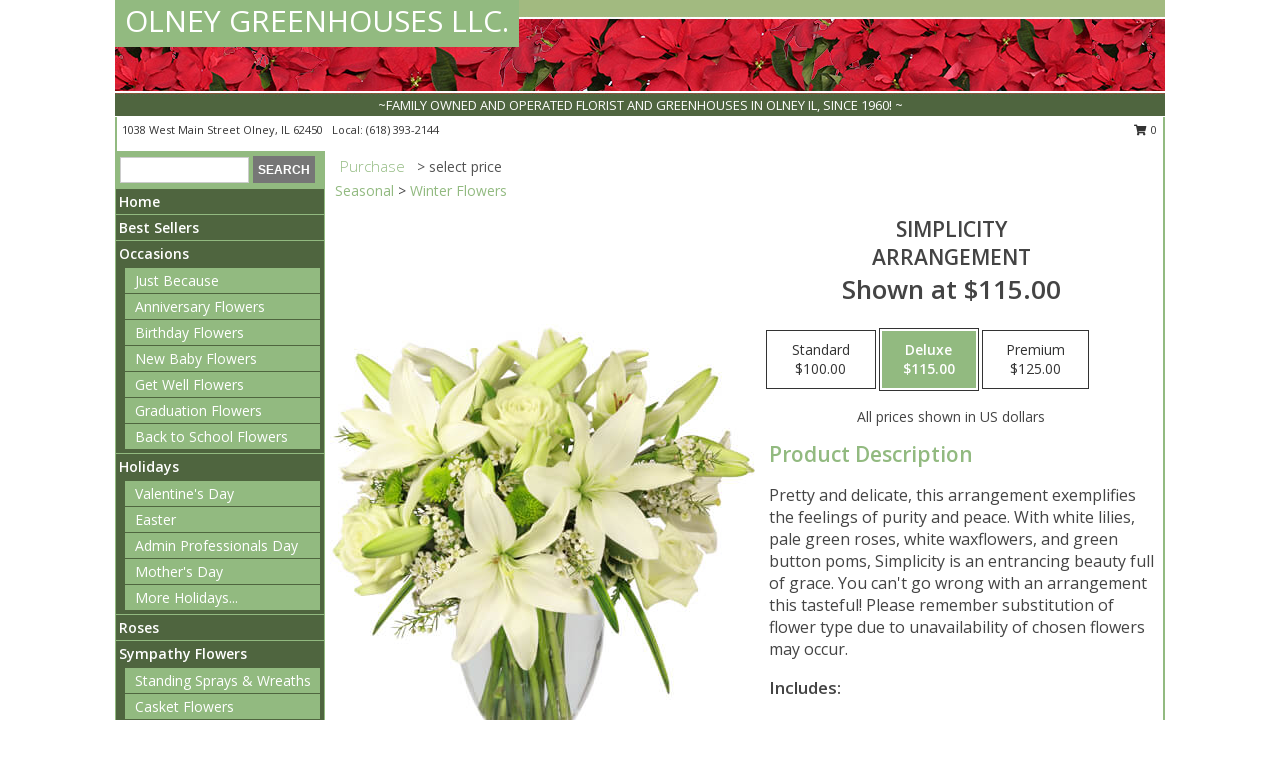

--- FILE ---
content_type: text/html; charset=UTF-8
request_url: https://www.olneygreenhouses.com/product/sy0172011/simplicity
body_size: 12596
content:
		<!DOCTYPE html>
		<html xmlns="http://www.w3.org/1999/xhtml" xml:lang="en" lang="en" xmlns:fb="http://www.facebook.com/2008/fbml">
		<head>
			<title>Simplicity Arrangement in Olney, IL - OLNEY GREENHOUSES LLC.</title>
            <meta http-equiv="Content-Type" content="text/html; charset=UTF-8" />
            <meta name="description" content = "Pretty and delicate, this arrangement exemplifies the feelings of purity and peace. With white lilies, pale green roses, white waxflowers, and green button poms, Simplicity is an entrancing beauty full of grace. You can&#039;t go wrong with an arrangement this tasteful! 

Please remember substitution of flower type due to unavailability of chosen flowers may occur. Order Simplicity Arrangement from OLNEY GREENHOUSES LLC. - Olney, IL Florist &amp; Flower Shop." />
            <meta name="keywords" content = "OLNEY GREENHOUSES LLC., Simplicity Arrangement, Olney, IL, Illinois" />

            <meta property="og:title" content="OLNEY GREENHOUSES LLC." />
            <meta property="og:description" content="Pretty and delicate, this arrangement exemplifies the feelings of purity and peace. With white lilies, pale green roses, white waxflowers, and green button poms, Simplicity is an entrancing beauty full of grace. You can&#039;t go wrong with an arrangement this tasteful! 

Please remember substitution of flower type due to unavailability of chosen flowers may occur. Order Simplicity Arrangement from OLNEY GREENHOUSES LLC. - Olney, IL Florist &amp; Flower Shop." />
            <meta property="og:type" content="company" />
            <meta property="og:url" content="https://www.olneygreenhouses.com/product/sy0172011/simplicity" />
            <meta property="og:site_name" content="OLNEY GREENHOUSES LLC." >
            <meta property="og:image" content="https://cdn.myfsn.com/flowerdatabase/s/simplicity-arrangement-SY0172011.425.jpg">
            <meta property="og:image:secure_url" content="https://cdn.myfsn.com/flowerdatabase/s/simplicity-arrangement-SY0172011.425.jpg" >
            <meta property="fb:admins" content="1379470747" />
            <meta name="viewport" content="width=device-width, initial-scale=1">
            <link rel="apple-touch-icon" href="https://cdn.myfsn.com/myfsn/images/touch-icons/apple-touch-icon.png" />
            <link rel="apple-touch-icon" sizes="120x120" href="https://cdn.myfsn.com/myfsn/images/touch-icons/apple-touch-icon-120x120.png" />
            <link rel="apple-touch-icon" sizes="152x152" href="https://cdn.myfsn.com/myfsn/images/touch-icons/apple-touch-icon-152x152.png" />
            <link rel="apple-touch-icon" sizes="167x167" href="https://cdn.myfsn.com/myfsn/images/touch-icons/apple-touch-icon-167x167.png" />
            <link rel="apple-touch-icon" sizes="180x180" href="https://cdn.myfsn.com/myfsn/images/touch-icons/apple-touch-icon-180x180.png" />
            <link rel="icon" sizes="192x192" href="https://cdn.myfsn.com/myfsn/images/touch-icons/touch-icon-192x192.png">
			<link href="https://fonts.googleapis.com/css?family=Open+Sans:300,400,600&display=swap" rel="stylesheet" media="print" onload="this.media='all'; this.onload=null;" type="text/css">
			<link href="https://cdn.myfsn.com/js/jquery/slicknav/slicknav.min.css" rel="stylesheet" media="print" onload="this.media='all'; this.onload=null;" type="text/css">
			<link href="https://cdn.myfsn.com/js/jquery/jquery-ui-1.13.1-myfsn/jquery-ui.min.css" rel="stylesheet" media="print" onload="this.media='all'; this.onload=null;" type="text/css">
			<link href="https://cdn.myfsn.com/css/myfsn/base.css?v=191" rel="stylesheet" type="text/css">
			            <link rel="stylesheet" href="https://cdnjs.cloudflare.com/ajax/libs/font-awesome/5.15.4/css/all.min.css" media="print" onload="this.media='all'; this.onload=null;" type="text/css" integrity="sha384-DyZ88mC6Up2uqS4h/KRgHuoeGwBcD4Ng9SiP4dIRy0EXTlnuz47vAwmeGwVChigm" crossorigin="anonymous">
            <link href="https://cdn.myfsn.com/css/myfsn/templates/standard/standard.css.php?v=191&color=chr-red" rel="stylesheet" type="text/css" />            <link href="https://cdn.myfsn.com/css/myfsn/stylesMobile.css.php?v=191&solidColor1=535353&solidColor2=535353&pattern=florish-bg.png&multiColor=0&color=chr-red&template=standardTemplate" rel="stylesheet" type="text/css" media="(max-width: 974px)">

            <link rel="stylesheet" href="https://cdn.myfsn.com/js/myfsn/front-end-dist/assets/layout-classic-Cq4XolPY.css" />
<link rel="modulepreload" href="https://cdn.myfsn.com/js/myfsn/front-end-dist/assets/layout-classic-V2NgZUhd.js" />
<script type="module" src="https://cdn.myfsn.com/js/myfsn/front-end-dist/assets/layout-classic-V2NgZUhd.js"></script>

            			<link rel="canonical" href="" />
			<script type="text/javascript" src="https://cdn.myfsn.com/js/jquery/jquery-3.6.0.min.js"></script>
                            <script type="text/javascript" src="https://cdn.myfsn.com/js/jquery/jquery-migrate-3.3.2.min.js"></script>
            
            <script defer type="text/javascript" src="https://cdn.myfsn.com/js/jquery/jquery-ui-1.13.1-myfsn/jquery-ui.min.js"></script>
            <script> jQuery.noConflict(); $j = jQuery; </script>
            <script>
                var _gaq = _gaq || [];
            </script>

			<script type="text/javascript" src="https://cdn.myfsn.com/js/jquery/slicknav/jquery.slicknav.min.js"></script>
			<script defer type="text/javascript" src="https://cdn.myfsn.com/js/myfsnProductInfo.js?v=191"></script>

        <!-- Upgraded to XHR based Google Analytics Code -->
                <script async src="https://www.googletagmanager.com/gtag/js?id=G-WR90Z8RJN8"></script>
        <script>
            window.dataLayer = window.dataLayer || [];
            function gtag(){dataLayer.push(arguments);}
            gtag('js', new Date());

                            gtag('config', 'G-WR90Z8RJN8');
                                gtag('config', 'G-EMLZ5PGJB1');
                        </script>
                    <script>
				function toggleHolidays(){
					$j(".hiddenHoliday").toggle();
				}
				
				function ping_url(a) {
					try { $j.ajax({ url: a, type: 'POST' }); }
					catch(ex) { }
					return true;
				}
				
				$j(function(){
					$j(".cartCount").append($j(".shoppingCartLink>a").text());
				});

			</script>
            <script type="text/javascript">
    (function(c,l,a,r,i,t,y){
        c[a]=c[a]||function(){(c[a].q=c[a].q||[]).push(arguments)};
        t=l.createElement(r);t.async=1;t.src="https://www.clarity.ms/tag/"+i;
        y=l.getElementsByTagName(r)[0];y.parentNode.insertBefore(t,y);
    })(window, document, "clarity", "script", "mmuatxlg45");
</script>            <script type="application/ld+json">{"@context":"https:\/\/schema.org","@type":"LocalBusiness","@id":"https:\/\/www.olneygreenhouses.com","name":"OLNEY GREENHOUSES LLC.","telephone":"6183932144","email":"olneygreenhouse@yahoo.com","url":"https:\/\/www.olneygreenhouses.com","priceRange":"35 - 700","address":{"@type":"PostalAddress","streetAddress":"1038 West Main Street","addressLocality":"Olney","addressRegion":"IL","postalCode":"62450","addressCountry":"USA"},"geo":{"@type":"GeoCoordinates","latitude":"38.73021","longitude":"-88.09964"},"image":"https:\/\/cdn.atwilltech.com\/myfsn\/images\/touch-icons\/touch-icon-192x192.png","openingHoursSpecification":[{"@type":"OpeningHoursSpecification","dayOfWeek":"Monday","opens":"09:00:00","closes":"17:00:00"},{"@type":"OpeningHoursSpecification","dayOfWeek":"Tuesday","opens":"09:00:00","closes":"17:00:00"},{"@type":"OpeningHoursSpecification","dayOfWeek":"Wednesday","opens":"09:00:00","closes":"17:00:00"},{"@type":"OpeningHoursSpecification","dayOfWeek":"Thursday","opens":"09:00:00","closes":"17:00:00"},{"@type":"OpeningHoursSpecification","dayOfWeek":"Friday","opens":"09:00:00","closes":"17:00:00"},{"@type":"OpeningHoursSpecification","dayOfWeek":"Saturday","opens":"09:00:00","closes":"13:00:00"},{"@type":"OpeningHoursSpecification","dayOfWeek":"Sunday","opens":"00:00","closes":"00:00"}],"specialOpeningHoursSpecification":[],"sameAs":["https:\/\/goo.gl\/maps\/HESJkSVrAux"],"areaServed":{"@type":"Place","name":["Calhoun","Claremont","Clay City","Dundas","Newton","Noble","Olney","Parkersburg","Sumner","West Liberty","West Salem"]}}</script>            <script type="application/ld+json">{"@context":"https:\/\/schema.org","@type":"Service","serviceType":"Florist","provider":{"@type":"LocalBusiness","@id":"https:\/\/www.olneygreenhouses.com"}}</script>            <script type="application/ld+json">{"@context":"https:\/\/schema.org","@type":"BreadcrumbList","name":"Site Map","itemListElement":[{"@type":"ListItem","position":1,"item":{"name":"Home","@id":"https:\/\/www.olneygreenhouses.com\/"}},{"@type":"ListItem","position":2,"item":{"name":"Best Sellers","@id":"https:\/\/www.olneygreenhouses.com\/best-sellers.php"}},{"@type":"ListItem","position":3,"item":{"name":"Occasions","@id":"https:\/\/www.olneygreenhouses.com\/all_occasions.php"}},{"@type":"ListItem","position":4,"item":{"name":"Just Because","@id":"https:\/\/www.olneygreenhouses.com\/any_occasion.php"}},{"@type":"ListItem","position":5,"item":{"name":"Anniversary Flowers","@id":"https:\/\/www.olneygreenhouses.com\/anniversary.php"}},{"@type":"ListItem","position":6,"item":{"name":"Birthday Flowers","@id":"https:\/\/www.olneygreenhouses.com\/birthday.php"}},{"@type":"ListItem","position":7,"item":{"name":"New Baby Flowers","@id":"https:\/\/www.olneygreenhouses.com\/new_baby.php"}},{"@type":"ListItem","position":8,"item":{"name":"Get Well Flowers","@id":"https:\/\/www.olneygreenhouses.com\/get_well.php"}},{"@type":"ListItem","position":9,"item":{"name":"Graduation Flowers","@id":"https:\/\/www.olneygreenhouses.com\/graduation-flowers"}},{"@type":"ListItem","position":10,"item":{"name":"Back to School Flowers","@id":"https:\/\/www.olneygreenhouses.com\/back-to-school-flowers"}},{"@type":"ListItem","position":11,"item":{"name":"Holidays","@id":"https:\/\/www.olneygreenhouses.com\/holidays.php"}},{"@type":"ListItem","position":12,"item":{"name":"Valentine's Day","@id":"https:\/\/www.olneygreenhouses.com\/valentines-day-flowers.php"}},{"@type":"ListItem","position":13,"item":{"name":"Easter","@id":"https:\/\/www.olneygreenhouses.com\/easter-flowers.php"}},{"@type":"ListItem","position":14,"item":{"name":"Admin Professionals Day","@id":"https:\/\/www.olneygreenhouses.com\/admin-professionals-day-flowers.php"}},{"@type":"ListItem","position":15,"item":{"name":"Mother's Day","@id":"https:\/\/www.olneygreenhouses.com\/mothers-day-flowers.php"}},{"@type":"ListItem","position":16,"item":{"name":"Father's Day","@id":"https:\/\/www.olneygreenhouses.com\/fathers-day-flowers.php"}},{"@type":"ListItem","position":17,"item":{"name":"Grandparents Day","@id":"https:\/\/www.olneygreenhouses.com\/grandparents-day-flowers.php"}},{"@type":"ListItem","position":18,"item":{"name":"National Boss Day","@id":"https:\/\/www.olneygreenhouses.com\/national-boss-day"}},{"@type":"ListItem","position":19,"item":{"name":"Sweetest Day","@id":"https:\/\/www.olneygreenhouses.com\/holidays.php\/sweetest-day"}},{"@type":"ListItem","position":20,"item":{"name":"Halloween","@id":"https:\/\/www.olneygreenhouses.com\/halloween-flowers.php"}},{"@type":"ListItem","position":21,"item":{"name":"Thanksgiving (USA)","@id":"https:\/\/www.olneygreenhouses.com\/thanksgiving-flowers-usa.php"}},{"@type":"ListItem","position":22,"item":{"name":"Christmas","@id":"https:\/\/www.olneygreenhouses.com\/christmas-flowers.php"}},{"@type":"ListItem","position":23,"item":{"name":"Roses","@id":"https:\/\/www.olneygreenhouses.com\/roses.php"}},{"@type":"ListItem","position":24,"item":{"name":"Sympathy Flowers","@id":"https:\/\/www.olneygreenhouses.com\/sympathy-flowers"}},{"@type":"ListItem","position":25,"item":{"name":"Standing Sprays & Wreaths","@id":"https:\/\/www.olneygreenhouses.com\/sympathy-flowers\/standing-sprays"}},{"@type":"ListItem","position":26,"item":{"name":"Casket Flowers","@id":"https:\/\/www.olneygreenhouses.com\/sympathy-flowers\/casket-flowers"}},{"@type":"ListItem","position":27,"item":{"name":"Sympathy Arrangements","@id":"https:\/\/www.olneygreenhouses.com\/sympathy-flowers\/sympathy-arrangements"}},{"@type":"ListItem","position":28,"item":{"name":"Cremation and Memorial","@id":"https:\/\/www.olneygreenhouses.com\/sympathy-flowers\/cremation-and-memorial"}},{"@type":"ListItem","position":29,"item":{"name":"Plants","@id":"https:\/\/www.olneygreenhouses.com\/plants.php"}},{"@type":"ListItem","position":30,"item":{"name":"Gift Baskets","@id":"https:\/\/www.olneygreenhouses.com\/gift-baskets"}},{"@type":"ListItem","position":31,"item":{"name":"Patriotic Flowers","@id":"https:\/\/www.olneygreenhouses.com\/patriotic-flowers"}},{"@type":"ListItem","position":32,"item":{"name":"En Espa\u00f1ol","@id":"https:\/\/www.olneygreenhouses.com\/en-espanol.php"}},{"@type":"ListItem","position":33,"item":{"name":"About Us","@id":"https:\/\/www.olneygreenhouses.com\/about_us.php"}},{"@type":"ListItem","position":34,"item":{"name":"Reviews","@id":"https:\/\/www.olneygreenhouses.com\/reviews.php"}},{"@type":"ListItem","position":35,"item":{"name":"Custom Orders","@id":"https:\/\/www.olneygreenhouses.com\/custom_orders.php"}},{"@type":"ListItem","position":36,"item":{"name":"Contact Us","@id":"https:\/\/www.olneygreenhouses.com\/contact_us.php"}},{"@type":"ListItem","position":37,"item":{"name":"Flower Delivery","@id":"https:\/\/www.olneygreenhouses.com\/flower-delivery.php"}},{"@type":"ListItem","position":38,"item":{"name":"Funeral Home Flower Delivery","@id":"https:\/\/www.olneygreenhouses.com\/funeral-home-delivery.php"}},{"@type":"ListItem","position":39,"item":{"name":"Hospital Flower Delivery","@id":"https:\/\/www.olneygreenhouses.com\/hospital-delivery.php"}},{"@type":"ListItem","position":40,"item":{"name":"Site Map","@id":"https:\/\/www.olneygreenhouses.com\/site_map.php"}},{"@type":"ListItem","position":41,"item":{"name":"Pricing & Substitution Policy","@id":"https:\/\/www.olneygreenhouses.com\/pricing-substitution-policy"}}]}</script>		</head>
		<body>
        		<div id="wrapper" class="js-nav-popover-boundary">
        <button onclick="window.location.href='#content'" class="skip-link">Skip to Main Content</button>
		<div style="font-size:22px;padding-top:1rem;display:none;" class='topMobileLink topMobileLeft'>
			<a style="text-decoration:none;display:block; height:45px;" onclick="return ping_url('/request/trackPhoneClick.php?clientId=304413&number=6183932144');" href="tel:+1-618-393-2144">
				<span style="vertical-align: middle;" class="fas fa-mobile fa-2x"></span>
					<span>(618) 393-2144</span>
			</a>
		</div>
		<div style="font-size:22px;padding-top:1rem;display:none;" class='topMobileLink topMobileRight'>
			<a href="#" onclick="$j('.shoppingCartLink').submit()" role="button" class='hoverLink' aria-label="View Items in Cart" style='font-weight: normal;
				text-decoration: none; font-size:22px;display:block; height:45px;'>
				<span style='padding-right:15px;' class='fa fa-shopping-cart fa-lg' aria-hidden='true'></span>
                <span class='cartCount' style='text-transform: none;'></span>
            </a>
		</div>
        <header><div class='socHeaderMsg'></div>		<div id="header">
			<div id="flowershopInfo">
				<div id="infoText">
					<h1 id="title"><a tabindex="1" href="https://www.olneygreenhouses.com">OLNEY GREENHOUSES LLC.</a></h1>
				</div>
			</div>
			<div id="tagline">~FAMILY OWNED AND OPERATED FLORIST AND GREENHOUSES IN OLNEY IL, SINCE 1960! ~</div>
		</div>	<div style="clear:both"></div>
		<div id="address">
		            <div style="float: right">
                <form class="shoppingCartLink" action="https://www.olneygreenhouses.com/Shopping_Cart.php" method="post" style="display:inline-block;">
                <input type="hidden" name="cartId" value="">
                <input type="hidden" name="sessionId" value="">
                <input type="hidden" name="shop_id" value="6183932144">
                <input type="hidden" name="order_src" value="">
                <input type="hidden" name="url_promo" value="">
                    <a href="#" class="shoppingCartText" onclick="$j('.shoppingCartLink').submit()" role="button" aria-label="View Items in Cart">
                    <span class="fa fa-shopping-cart fa-fw" aria-hidden="true"></span>
                    0                    </a>
                </form>
            </div>
                    <div style="float:left;">
            <span><span>1038 West Main Street   </span><span>Olney</span>, <span class="region">IL</span> <span class="postal-code">62450</span></span>            <span>&nbsp Local: </span>        <a  class="phoneNumberLink" href='tel: +1-618-393-2144' aria-label="Call local number: +1-618-393-2144"
            onclick="return ping_url('/request/trackPhoneClick.php?clientId=304413&number=6183932144');" >
            (618) 393-2144        </a>
                    </div>
				<div style="clear:both"></div>
		</div>
		<div style="clear:both"></div>
		</header>			<div class="contentNavWrapper">
			<div id="navigation">
								<div class="navSearch">
										<form action="https://www.olneygreenhouses.com/search_site.php" method="get" role="search" aria-label="Product">
						<input type="text" class="myFSNSearch" aria-label="Product Search" title='Product Search' name="myFSNSearch" value="" >
						<input type="submit" value="SEARCH">
					</form>
									</div>
								<div style="clear:both"></div>
                <nav aria-label="Site">
                    <ul id="mainMenu">
                    <li class="hideForFull">
                        <a class='mobileDialogLink' onclick="return ping_url('/request/trackPhoneClick.php?clientId=304413&number=6183932144');" href="tel:+1-618-393-2144">
                            <span style="vertical-align: middle;" class="fas fa-mobile fa-2x"></span>
                            <span>(618) 393-2144</span>
                        </a>
                    </li>
                    <li class="hideForFull">
                        <div class="mobileNavSearch">
                                                        <form id="mobileSearchForm" action="https://www.olneygreenhouses.com/search_site.php" method="get" role="search" aria-label="Product">
                                <input type="text" title='Product Search' aria-label="Product Search" class="myFSNSearch" name="myFSNSearch">
                                <img style="width:32px;display:inline-block;vertical-align:middle;cursor:pointer" src="https://cdn.myfsn.com/myfsn/images/mag-glass.png" alt="search" onclick="$j('#mobileSearchForm').submit()">
                            </form>
                                                    </div>
                    </li>

                    <li><a href="https://www.olneygreenhouses.com/" title="Home" style="text-decoration: none;">Home</a></li><li><a href="https://www.olneygreenhouses.com/best-sellers.php" title="Best Sellers" style="text-decoration: none;">Best Sellers</a></li><li><a href="https://www.olneygreenhouses.com/all_occasions.php" title="Occasions" style="text-decoration: none;">Occasions</a><ul><li><a href="https://www.olneygreenhouses.com/any_occasion.php" title="Just Because">Just Because</a></li>
<li><a href="https://www.olneygreenhouses.com/anniversary.php" title="Anniversary Flowers">Anniversary Flowers</a></li>
<li><a href="https://www.olneygreenhouses.com/birthday.php" title="Birthday Flowers">Birthday Flowers</a></li>
<li><a href="https://www.olneygreenhouses.com/new_baby.php" title="New Baby Flowers">New Baby Flowers</a></li>
<li><a href="https://www.olneygreenhouses.com/get_well.php" title="Get Well Flowers">Get Well Flowers</a></li>
<li><a href="https://www.olneygreenhouses.com/graduation-flowers" title="Graduation Flowers">Graduation Flowers</a></li>
<li><a href="https://www.olneygreenhouses.com/back-to-school-flowers" title="Back to School Flowers">Back to School Flowers</a></li>
</ul></li><li><a href="https://www.olneygreenhouses.com/holidays.php" title="Holidays" style="text-decoration: none;">Holidays</a><ul><li><a href="https://www.olneygreenhouses.com/valentines-day-flowers.php" title="Valentine's Day">Valentine's Day</a></li>
<li><a href="https://www.olneygreenhouses.com/easter-flowers.php" title="Easter">Easter</a></li>
<li><a href="https://www.olneygreenhouses.com/admin-professionals-day-flowers.php" title="Admin Professionals Day">Admin Professionals Day</a></li>
<li><a href="https://www.olneygreenhouses.com/mothers-day-flowers.php" title="Mother's Day">Mother's Day</a></li>
<li><a role='button' name='holidays' href='javascript:' onclick='toggleHolidays()' title="Holidays">More Holidays...</a></li>
<li class="hiddenHoliday"><a href="https://www.olneygreenhouses.com/fathers-day-flowers.php"  title="Father's Day">Father's Day</a></li>
<li class="hiddenHoliday"><a href="https://www.olneygreenhouses.com/grandparents-day-flowers.php"  title="Grandparents Day">Grandparents Day</a></li>
<li class="hiddenHoliday"><a href="https://www.olneygreenhouses.com/national-boss-day"  title="National Boss Day">National Boss Day</a></li>
<li class="hiddenHoliday"><a href="https://www.olneygreenhouses.com/holidays.php/sweetest-day"  title="Sweetest Day">Sweetest Day</a></li>
<li class="hiddenHoliday"><a href="https://www.olneygreenhouses.com/halloween-flowers.php"  title="Halloween">Halloween</a></li>
<li class="hiddenHoliday"><a href="https://www.olneygreenhouses.com/thanksgiving-flowers-usa.php"  title="Thanksgiving (USA)">Thanksgiving (USA)</a></li>
<li class="hiddenHoliday"><a href="https://www.olneygreenhouses.com/christmas-flowers.php"  title="Christmas">Christmas</a></li>
</ul></li><li><a href="https://www.olneygreenhouses.com/roses.php" title="Roses" style="text-decoration: none;">Roses</a></li><li><a href="https://www.olneygreenhouses.com/sympathy-flowers" title="Sympathy Flowers" style="text-decoration: none;">Sympathy Flowers</a><ul><li><a href="https://www.olneygreenhouses.com/sympathy-flowers/standing-sprays" title="Standing Sprays & Wreaths">Standing Sprays & Wreaths</a></li>
<li><a href="https://www.olneygreenhouses.com/sympathy-flowers/casket-flowers" title="Casket Flowers">Casket Flowers</a></li>
<li><a href="https://www.olneygreenhouses.com/sympathy-flowers/sympathy-arrangements" title="Sympathy Arrangements">Sympathy Arrangements</a></li>
<li><a href="https://www.olneygreenhouses.com/sympathy-flowers/cremation-and-memorial" title="Cremation and Memorial">Cremation and Memorial</a></li>
</ul></li><li><a href="https://www.olneygreenhouses.com/plants.php" title="Plants" style="text-decoration: none;">Plants</a></li><li><a href="https://www.olneygreenhouses.com/gift-baskets" title="Gift Baskets" style="text-decoration: none;">Gift Baskets</a></li><li><a href="https://www.olneygreenhouses.com/patriotic-flowers" title="Patriotic Flowers" style="text-decoration: none;">Patriotic Flowers</a></li><li><a href="https://www.olneygreenhouses.com/en-espanol.php" title="En Español" style="text-decoration: none;">En Español</a></li><li><a href="https://www.olneygreenhouses.com/about_us.php" title="About Us" style="text-decoration: none;">About Us</a></li><li><a href="https://www.olneygreenhouses.com/custom_orders.php" title="Custom Orders" style="text-decoration: none;">Custom Orders</a></li><li><a href="https://www.olneygreenhouses.com/pricing-substitution-policy" title="Pricing & Substitution Policy" style="text-decoration: none;">Pricing & Substitution Policy</a></li>                    </ul>
                </nav>
			<div style='margin-top:10px;margin-bottom:10px'></div></div>        <script>
            gtag('event', 'view_item', {
                currency: "USD",
                value: 115,
                items: [
                    {
                        item_id: "SY0172011",
                        item_name: "Simplicity",
                        item_category: "Arrangement",
                        price: 115,
                        quantity: 1
                    }
                ]
            });
        </script>
        
    <main id="content">
        <div id="pageTitle">Purchase</div>
        <div id="subTitle" style="color:#535353">&gt; select price</div>
        <div class='breadCrumb'><a href="https://www.olneygreenhouses.com/seasonal.php">Seasonal</a> &gt; <a href="https://www.olneygreenhouses.com/winter-flowers.php" title="Winter Flowers">Winter Flowers</a></div> <!-- Begin Feature -->

                        <style>
                #footer {
                    float:none;
                    margin: auto;
                    width: 1050px;
                    background-color: #ffffff;
                }
                .contentNavWrapper {
                    overflow: auto;
                }
                </style>
                        <div>
            <script type="application/ld+json">{"@context":"https:\/\/schema.org","@type":"Product","name":"SIMPLICITY","brand":{"@type":"Brand","name":"OLNEY GREENHOUSES LLC."},"image":"https:\/\/cdn.myfsn.com\/flowerdatabase\/s\/simplicity-arrangement-SY0172011.300.jpg","description":"Pretty and delicate, this arrangement exemplifies the feelings of purity and peace. With white lilies, pale green roses, white waxflowers, and green button poms, Simplicity is an entrancing beauty full of grace. You can&#039;t go wrong with an arrangement this tasteful! \r\n\r\nPlease remember substitution of flower type due to unavailability of chosen flowers may occur.","mpn":"SY0172011","sku":"SY0172011","offers":[{"@type":"AggregateOffer","lowPrice":"100.00","highPrice":"125.00","priceCurrency":"USD","offerCount":"1"},{"@type":"Offer","price":"100.00","url":"125.00","priceCurrency":"USD","availability":"https:\/\/schema.org\/InStock","priceValidUntil":"2100-12-31"}]}</script>            <div id="newInfoPageProductWrapper">
            <div id="newProductInfoLeft" class="clearFix">
            <div class="image">
                                <img class="norightclick productPageImage"
                                src="https://cdn.myfsn.com/flowerdatabase/s/simplicity-arrangement-SY0172011.425.jpg"
                alt="Simplicity Arrangement" />
                </div>
            </div>
            <div id="newProductInfoRight" class="clearFix">
                <form action="https://www.olneygreenhouses.com/Add_Product.php" method="post">
                    <input type="hidden" name="strPhotoID" value="SY0172011">
                    <input type="hidden" name="page_id" value="">
                    <input type="hidden" name="shop_id" value="">
                    <input type="hidden" name="src" value="">
                    <input type="hidden" name="url_promo" value="">
                    <div id="productNameInfo">
                        <div style="font-size: 21px; font-weight: 900">
                            SIMPLICITY<BR/>ARRANGEMENT
                        </div>
                                                <div id="price-indicator"
                             style="font-size: 26px; font-weight: 900">
                            Shown at $115.00                        </div>
                                            </div>
                    <br>

                            <div class="flexContainer" id="newProductPricingInfoContainer">
                <br>
                <div id="newProductPricingInfoContainerInner">

                    <div class="price-flexbox" id="purchaseOptions">
                                                    <span class="price-radio-span">
                                <label for="fsn-id-0"
                                       class="price-label productHover ">
                                    <input type="radio"
                                           name="price_selected"
                                           data-price="$100.00"
                                           value = "1"
                                           class="price-notice price-button"
                                           id="fsn-id-0"
                                                                                       aria-label="Select pricing $100.00 for standard Arrangement"
                                    >
                                    <span class="gridWrapper">
                                        <span class="light gridTop">Standard</span>
                                        <span class="heavy gridTop">Standard</span>
                                        <span class="light gridBottom">$100.00</span>
                                        <span class="heavy gridBottom">$100.00</span>
                                    </span>
                                </label>
                            </span>
                                                        <span class="price-radio-span">
                                <label for="fsn-id-1"
                                       class="price-label productHover pn-selected">
                                    <input type="radio"
                                           name="price_selected"
                                           data-price="$115.00"
                                           value = "2"
                                           class="price-notice price-button"
                                           id="fsn-id-1"
                                           checked                                            aria-label="Select pricing $115.00 for deluxe Arrangement"
                                    >
                                    <span class="gridWrapper">
                                        <span class="light gridTop">Deluxe</span>
                                        <span class="heavy gridTop">Deluxe</span>
                                        <span class="light gridBottom">$115.00</span>
                                        <span class="heavy gridBottom">$115.00</span>
                                    </span>
                                </label>
                            </span>
                                                        <span class="price-radio-span">
                                <label for="fsn-id-2"
                                       class="price-label productHover ">
                                    <input type="radio"
                                           name="price_selected"
                                           data-price="$125.00"
                                           value = "3"
                                           class="price-notice price-button"
                                           id="fsn-id-2"
                                                                                       aria-label="Select pricing $125.00 for premium Arrangement"
                                    >
                                    <span class="gridWrapper">
                                        <span class="light gridTop">Premium</span>
                                        <span class="heavy gridTop">Premium</span>
                                        <span class="light gridBottom">$125.00</span>
                                        <span class="heavy gridBottom">$125.00</span>
                                    </span>
                                </label>
                            </span>
                                                </div>
                </div>
            </div>
                                <p style="text-align: center">
                        All prices shown in US dollars                        </p>
                        
                                <div id="productDescription" class='descriptionClassic'>
                                    <h2>Product Description</h2>
                    <p style="font-size: 16px;" aria-label="Product Description">
                    Pretty and delicate, this arrangement exemplifies the feelings of purity and peace. With white lilies, pale green roses, white waxflowers, and green button poms, Simplicity is an entrancing beauty full of grace. You can't go wrong with an arrangement this tasteful! 

Please remember substitution of flower type due to unavailability of chosen flowers may occur.                    </p>
                                <div id='includesHeader' aria-label='Recipe Header>'>Includes:</div>
                <p id="recipeContainer" aria-label="Recipe Content">
                    Ginger Vase, Foliage: Variegated Pittosporum, Variegated Liriope, White Lilies, Pale Green Roses&nbsp, Green Button Poms&nbsp, White Waxflower.                </p>
                </div>
                <div id="productPageUrgencyWrapper">
                                </div>
                <div id="productPageBuyButtonWrapper">
                            <style>
            .addToCartButton {
                font-size: 19px;
                background-color: #535353;
                color: white;
                padding: 3px;
                margin-top: 14px;
                cursor: pointer;
                display: block;
                text-decoration: none;
                font-weight: 300;
                width: 100%;
                outline-offset: -10px;
            }
        </style>
        <input type="submit" class="addToCartButton adaOnHoverCustomBackgroundColor adaButtonTextColor" value="Buy Now" aria-label="Buy Simplicity for $115.00" title="Buy Simplicity for $115.00">                </div>
                </form>
            </div>
            </div>
            </div>
                    <script>
                var dateSelectedClass = 'pn-selected';
                $j(function() {
                    $j('.price-notice').on('click', function() {
                        if(!$j(this).parent().hasClass(dateSelectedClass)) {
                            $j('.pn-selected').removeClass(dateSelectedClass);
                            $j(this).parent().addClass(dateSelectedClass);
                            $j('#price-indicator').text('Selected: ' + $j(this).data('price'));
                            if($j('.addToCartButton').length) {
                                const text = $j('.addToCartButton').attr("aria-label").replace(/\$\d+\.\d\d/, $j(this).data("price"));
                                $j('.addToCartButton').attr("aria-label", text);
                                $j('.addToCartButton').attr("title", text);
                            }
                        }
                    });
                });
            </script>
                <div class="clear"></div>
                <h2 id="suggestedProducts" class="suggestProducts">You might also be interested in these arrangements</h2>
        <div style="text-align:center">
            
            <div class="product_new productMedium">
                <div class="prodImageContainerM">
                    <a href="https://www.olneygreenhouses.com/product/va0110723/grand-expression" aria-label="View Grand Expression Vase Arrangement Info">
                        <img class="productImageMedium"
                                                    width="167"
                            height="203"
                                                src="https://cdn.myfsn.com/flowerdatabase/g/grand-expression-vase-arrangement-VA0110723.167.webp"
                        alt="Grand Expression Vase Arrangement"
                        />
                    </a>
                </div>
                <div class="productSubImageText">
                                        <div class='namePriceString'>
                        <span role="heading" aria-level="3" aria-label="GRAND EXPRESSION VASE ARRANGEMENT"
                              style='text-align: left;float: left;text-overflow: ellipsis;
                                width: 67%; white-space: nowrap; overflow: hidden'>GRAND EXPRESSION</span>
                        <span style='float: right;text-align: right; width:33%;'> $80.00</span>
                    </div>
                    <div style='clear: both'></div>
                    </div>
                    
                <div class="buttonSection adaOnHoverBackgroundColor">
                    <div style="display: inline-block; text-align: center; height: 100%">
                        <div class="button" style="display: inline-block; font-size: 16px; width: 100%; height: 100%;">
                                                            <a class="prodButton adaButtonTextColor" title="How To Order"
                                   href="https://www.olneygreenhouses.com/product/va0110723/grand-expression" aria-label="How to order Grand Expression">
                                    How To Order                                </a>
                                                        </div>
                    </div>
                </div>
            </div>
            
            <div class="product_new productMedium">
                <div class="prodImageContainerM">
                    <a href="https://www.olneygreenhouses.com/product/va08619/hints-of-sapphire" aria-label="View Hints of Sapphire Flower Arrangement Info">
                        <img class="productImageMedium"
                                                    width="167"
                            height="203"
                                                src="https://cdn.myfsn.com/flowerdatabase/h/hints-of-saphire-flower-arrangement-VA08619.167.jpg"
                        alt="Hints of Sapphire Flower Arrangement"
                        />
                    </a>
                </div>
                <div class="productSubImageText">
                                        <div class='namePriceString'>
                        <span role="heading" aria-level="3" aria-label="HINTS OF SAPPHIRE FLOWER ARRANGEMENT"
                              style='text-align: left;float: left;text-overflow: ellipsis;
                                width: 67%; white-space: nowrap; overflow: hidden'>HINTS OF SAPPHIRE</span>
                        <span style='float: right;text-align: right; width:33%;'> $75.00</span>
                    </div>
                    <div style='clear: both'></div>
                    </div>
                    
                <div class="buttonSection adaOnHoverBackgroundColor">
                    <div style="display: inline-block; text-align: center; height: 100%">
                        <div class="button" style="display: inline-block; font-size: 16px; width: 100%; height: 100%;">
                                                            <a class="prodButton adaButtonTextColor" title="How To Order"
                                   href="https://www.olneygreenhouses.com/product/va08619/hints-of-sapphire" aria-label="How to order Hints of Sapphire">
                                    How To Order                                </a>
                                                        </div>
                    </div>
                </div>
            </div>
            
            <div class="product_new productMedium">
                <div class="prodImageContainerM">
                    <a href="https://www.olneygreenhouses.com/product/ba0116723/quiet-nights" aria-label="View Quiet Nights Basket Arrangement Info">
                        <img class="productImageMedium"
                                                    width="167"
                            height="203"
                                                src="https://cdn.myfsn.com/flowerdatabase/q/quiet-nights-basket-arrangement-BA0116723.167.webp"
                        alt="Quiet Nights Basket Arrangement"
                        />
                    </a>
                </div>
                <div class="productSubImageText">
                                        <div class='namePriceString'>
                        <span role="heading" aria-level="3" aria-label="QUIET NIGHTS BASKET ARRANGEMENT"
                              style='text-align: left;float: left;text-overflow: ellipsis;
                                width: 67%; white-space: nowrap; overflow: hidden'>QUIET NIGHTS</span>
                        <span style='float: right;text-align: right; width:33%;'> $90.00</span>
                    </div>
                    <div style='clear: both'></div>
                    </div>
                    
                <div class="buttonSection adaOnHoverBackgroundColor">
                    <div style="display: inline-block; text-align: center; height: 100%">
                        <div class="button" style="display: inline-block; font-size: 16px; width: 100%; height: 100%;">
                                                            <a class="prodButton adaButtonTextColor" title="How To Order"
                                   href="https://www.olneygreenhouses.com/product/ba0116723/quiet-nights" aria-label="How to order Quiet Nights">
                                    How To Order                                </a>
                                                        </div>
                    </div>
                </div>
            </div>
                    </div>
        <div class="clear"></div>
        <div id="storeInfoPurchaseWide"><br>
            <h2>Substitution Policy</h2>
                <br>
                When you order custom designs, they will be produced as closely as possible to the picture. Please remember that each design is custom made. No two arrangements are exactly alike and color and/or variety substitutions of flowers and containers may be necessary. Prices and availability of seasonal flowers may vary.                <br>
                <br>
                Our professional staff of floral designers are always eager to discuss any special design or product requests. Call us at the number above and we will be glad to assist you with a special request or a timed delivery.        </div>
    </main>
    		<div style="clear:both"></div>
		<div id="footerTagline"></div>
		<div style="clear:both"></div>
		</div>
			<footer id="footer">
			    <!-- delivery area -->
			    <div id="footerDeliveryArea">
					 <h2 id="deliveryAreaText">Flower Delivery To Olney, IL</h2>
			        <div id="footerDeliveryButton">
			            <a href="https://www.olneygreenhouses.com/flower-delivery.php" aria-label="See Where We Deliver">See Delivery Areas</a>
			        </div>
                </div>
                <!-- next 3 divs in footerShopInfo should be put inline -->
                <div id="footerShopInfo">
                    <nav id='footerLinks'  class="shopInfo" aria-label="Footer">
                        <a href='https://www.olneygreenhouses.com/about_us.php'><div><span>About Us</span></div></a><a href='https://www.olneygreenhouses.com/reviews.php'><div><span>Reviews</span></div></a><a href='https://www.olneygreenhouses.com/contact_us.php'><div><span>Contact Us</span></div></a><a href='https://www.olneygreenhouses.com/pricing-substitution-policy'><div><span>Pricing & Substitution Policy</span></div></a><a href='https://www.olneygreenhouses.com/site_map.php'><div><span>Site Map</span></div></a>					</nav>
                    <div id="footerShopHours"  class="shopInfo">
                    <table role="presentation"><tbody><tr><td align='left'><span>
                        <span>Mon</span></span>:</td><td align='left'><span>9:00 AM</span> -</td>
                      <td align='left'><span>5:00 PM</span></td></tr><tr><td align='left'><span>
                        <span>Tue</span></span>:</td><td align='left'><span>9:00 AM</span> -</td>
                      <td align='left'><span>5:00 PM</span></td></tr><tr><td align='left'><span>
                        <span>Wed</span></span>:</td><td align='left'><span>9:00 AM</span> -</td>
                      <td align='left'><span>5:00 PM</span></td></tr><tr><td align='left'><span>
                        <span>Thu</span></span>:</td><td align='left'><span>9:00 AM</span> -</td>
                      <td align='left'><span>5:00 PM</span></td></tr><tr><td align='left'><span>
                        <span>Fri</span></span>:</td><td align='left'><span>9:00 AM</span> -</td>
                      <td align='left'><span>5:00 PM</span></td></tr><tr><td align='left'><span>
                        <span>Sat</span></span>:</td><td align='left'><span>9:00 AM</span> -</td>
                      <td align='left'><span>1:00 PM</span></td></tr><tr><td align='left'><span>
                        <span>Sun</span></span>:</td><td align='left'>Closed</td></tr></tbody></table>        <style>
            .specialHoursDiv {
                margin: 50px 0 30px 0;
            }

            .specialHoursHeading {
                margin: 0;
                font-size: 17px;
            }

            .specialHoursList {
                padding: 0;
                margin-left: 5px;
            }

            .specialHoursList:not(.specialHoursSeeingMore) > :nth-child(n + 6) {
                display: none;
            }

            .specialHoursListItem {
                display: block;
                padding-bottom: 5px;
            }

            .specialHoursTimes {
                display: block;
                padding-left: 5px;
            }

            .specialHoursSeeMore {
                background: none;
                border: none;
                color: inherit;
                cursor: pointer;
                text-decoration: underline;
                text-transform: uppercase;
            }

            @media (max-width: 974px) {
                .specialHoursDiv {
                    margin: 20px 0;
                }
            }
        </style>
                <script>
            'use strict';
            document.addEventListener("DOMContentLoaded", function () {
                const specialHoursSections = document.querySelectorAll(".specialHoursSection");
                /* Accounting for both the normal and mobile sections of special hours */
                specialHoursSections.forEach(section => {
                    const seeMore = section.querySelector(".specialHoursSeeMore");
                    const list = section.querySelector(".specialHoursList");
                    /* Only create the event listeners if we actually show the see more / see less */
                    if (seeMore) {
                        seeMore.addEventListener("click", function (event) {
                            event.preventDefault();
                            if (seeMore.getAttribute('aria-expanded') === 'false') {
                                this.textContent = "See less...";
                                list.classList.add('specialHoursSeeingMore');
                                seeMore.setAttribute('aria-expanded', 'true');
                            } else {
                                this.textContent = "See more...";
                                list.classList.remove('specialHoursSeeingMore');
                                seeMore.setAttribute('aria-expanded', 'false');
                            }
                        });
                    }
                });
            });
        </script>
                            </div>
                    <div id="footerShopAddress"  class="shopInfo">
						<div id='footerAddress'>
							<div class="bold">OLNEY GREENHOUSES LLC.</div>
							<div class="address"><span class="street-address">1038 West Main Street<br> <div><span class="locality">Olney</span>, <span class="region">IL</span>. <span class="postal-code">62450</span></div></span></div>							<span style='color: inherit; text-decoration: none'>LOCAL:         <a  class="phoneNumberLink" href='tel: +1-618-393-2144' aria-label="Call local number: +1-618-393-2144"
            onclick="return ping_url('/request/trackPhoneClick.php?clientId=304413&number=6183932144');" >
            (618) 393-2144        </a>
        <span>						</div>
						<br><br>
						<div id='footerWebCurrency'>
							All prices shown in US dollars						</div>
						<br>
						<div>
							<div class="ccIcon" title="American Express"><span class="fab fa-cc-amex fa-2x" aria-hidden="true"></span>
                    <span class="sr-only">American Express</span>
                    <br><span>&nbsp</span>
                  </div><div class="ccIcon" title="Mastercard"><span class="fab fa-cc-mastercard fa-2x" aria-hidden="true"></span>                    
                  <span class="sr-only">MasterCard</span>
                  <br><span>&nbsp</span>
                  </div><div class="ccIcon" title="Visa"><span class="fab fa-cc-visa fa-2x" aria-hidden="true"></span>
                  <span class="sr-only">Visa</span>
                  <br><span>&nbsp</span>
                  </div><div class="ccIcon" title="Discover"><span class="fab fa-cc-discover fa-2x" aria-hidden="true"></span>
                  <span class="sr-only">Discover</span>
                  <br><span>&nbsp</span>
                  </div>						</div>
                    	<br><br>
                    	<div>
    <img class="trustwaveSealImage" src="https://seal.securetrust.com/seal_image.php?customerId=w6ox8fWieVRIVGcTgYh8RViTFoIBnG&size=105x54&style=normal"
    style="cursor:pointer;"
    onclick="javascript:window.open('https://seal.securetrust.com/cert.php?customerId=w6ox8fWieVRIVGcTgYh8RViTFoIBnG&size=105x54&style=normal', 'c_TW',
    'location=no, toolbar=no, resizable=yes, scrollbars=yes, directories=no, status=no, width=615, height=720'); return false;"
    oncontextmenu="javascript:alert('Copying Prohibited by Law - Trusted Commerce is a Service Mark of Viking Cloud, Inc.'); return false;"
     tabindex="0"
     role="button"
     alt="This site is protected by VikingCloud's Trusted Commerce program"
    title="This site is protected by VikingCloud's Trusted Commerce program" />
</div>                        <br>
                        <div class="text"><kbd>myfsn-asg-1-219.internal</kbd></div>
                    </div>
                </div>

                				<div id="footerSocial">
				<a aria-label="View our Google Business Page" href="https://goo.gl/maps/HESJkSVrAux" target="_BLANK" style='display:inline;padding:0;margin:0;'><img src="https://cdn.myfsn.com/images/social_media/29-64.png" title="Connect with us on Google Business Page" width="64" height="64" alt="Connect with us on Google Business Page"></a>
                </div>
                				                	<div class="customLinks">
                    <a rel='noopener' target='_blank' 
                                    href='https://www.fsnfuneralhomes.com/fh/USA/IL/Olney/' 
                                    title='Flower Shop Network Funeral Homes' 
                                    aria-label='Olney, IL Funeral Homes (opens in new window)' 
                                    onclick='return openInNewWindow(this);'>Olney, IL Funeral Homes</a> &vert; <a rel='noopener noreferrer' target='_blank' 
                                    href='https://www.fsnhospitals.com/USA/IL/Olney/' 
                                    title='Flower Shop Network Hospitals' 
                                    aria-label='Olney, IL Hospitals (opens in new window)'
                                    onclick='return openInNewWindow(this);'>Olney, 
                                    IL Hospitals</a>                    </div>
                                <div id="footerTerms">
                                        <div class="footerLogo">
                        <img class='footerLogo' src='https://cdn.myfsn.com/myfsn/img/fsn-trans-logo-USA.png' width='150' height='76' alt='Flower Shop Network' aria-label="Visit the Website Provider"/>
                    </div>
                                            <div id="footerPolicy">
                                                <a href="https://www.flowershopnetwork.com/about/termsofuse.php"
                           rel="noopener"
                           aria-label="Open Flower shop network terms of use in new window"
                           title="Flower Shop Network">All Content Copyright 2026</a>
                        <a href="https://www.flowershopnetwork.com"
                           aria-label="Flower shop network opens in new window" 
                           title="Flower Shop Network">FlowerShopNetwork</a>
                        &vert;
                                            <a rel='noopener'
                           href='https://florist.flowershopnetwork.com/myfsn-privacy-policies'
                           aria-label="Open Privacy Policy in new window"
                           title="Privacy Policy"
                           target='_blank'>Privacy Policy</a>
                        &vert;
                        <a rel='noopener'
                           href='https://florist.flowershopnetwork.com/myfsn-terms-of-purchase'
                           aria-label="Open Terms of Purchase in new window"
                           title="Terms of Purchase"
                           target='_blank'>Terms&nbsp;of&nbsp;Purchase</a>
                       &vert;
                        <a rel='noopener'
                            href='https://www.flowershopnetwork.com/about/termsofuse.php'
                            aria-label="Open Terms of Use in new window"
                            title="Terms of Use"
                            target='_blank'>Terms&nbsp;of&nbsp;Use</a>
                    </div>
                </div>
            </footer>
                            <script>
                    $j(function($) {
                        $("#map-dialog").dialog({
                            modal: true,
                            autoOpen: false,
                            title: "Map",
                            width: 325,
                            position: { my: 'center', at: 'center', of: window },
                            buttons: {
                                "Close": function () {
                                    $(this).dialog('close');
                                }
                            },
                            open: function (event) {
                                var iframe = $(event.target).find('iframe');
                                if (iframe.data('src')) {
                                    iframe.prop('src', iframe.data('src'));
                                    iframe.data('src', null);
                                }
                            }
                        });

                        $('.map-dialog-button a').on('click', function (event) {
                            event.preventDefault();
                            $('#map-dialog').dialog('open');
                        });
                    });
                </script>

                <div id="map-dialog" style="display:none">
                    <iframe allowfullscreen style="border:0;width:100%;height:300px;" src="about:blank"
                            data-src="https://www.google.com/maps/embed/v1/place?key=AIzaSyBZbONpJlHnaIzlgrLVG5lXKKEafrte5yc&amp;attribution_source=OLNEY+GREENHOUSES+LLC.&amp;attribution_web_url=https%3A%2F%2Fwww.olneygreenhouses.com&amp;q=38.73021%2C-88.09964">
                    </iframe>
                                            <a class='mobileDialogLink' onclick="return ping_url('/request/trackPhoneClick.php?clientId=304413&number=6183932144&pageType=2');"
                           href="tel:+1-618-393-2144">
                            <span style="vertical-align: middle;margin-right:4px;" class="fas fa-mobile fa-2x"></span>
                            <span>(618) 393-2144</span>
                        </a>
                                            <a rel='noopener' class='mobileDialogLink' target="_blank" title="Google Maps" href="https://www.google.com/maps/search/?api=1&query=38.73021,-88.09964">
                        <span style="vertical-align: middle;margin-right:4px;" class="fas fa-globe fa-2x"></span><span>View in Maps</span>
                    </a>
                </div>

                
            <div class="mobileFoot" role="contentinfo">
                <div class="mobileDeliveryArea">
					                    <div class="button">Flower Delivery To Olney, IL</div>
                    <a href="https://www.olneygreenhouses.com/flower-delivery.php" aria-label="See Where We Deliver">
                    <div class="mobileDeliveryAreaBtn deliveryBtn">
                    See Delivery Areas                    </div>
                    </a>
                </div>
                <div class="mobileBack">
										<div class="mobileLinks"><a href='https://www.olneygreenhouses.com/about_us.php'><div><span>About Us</span></div></a></div>
										<div class="mobileLinks"><a href='https://www.olneygreenhouses.com/reviews.php'><div><span>Reviews</span></div></a></div>
										<div class="mobileLinks"><a href='https://www.olneygreenhouses.com/contact_us.php'><div><span>Contact Us</span></div></a></div>
										<div class="mobileLinks"><a href='https://www.olneygreenhouses.com/pricing-substitution-policy'><div><span>Pricing & Substitution Policy</span></div></a></div>
										<div class="mobileLinks"><a href='https://www.olneygreenhouses.com/site_map.php'><div><span>Site Map</span></div></a></div>
										<br>
					<div>
					<a aria-label="View our Google Business Page" href="https://goo.gl/maps/HESJkSVrAux" target="_BLANK" ><img border="0" src="https://cdn.myfsn.com/images/social_media/29-64.png" title="Connect with us on Google Business Page" width="32" height="32" alt="Connect with us on Google Business Page"></a>
					</div>
					<br>
					<div class="mobileShopAddress">
						<div class="bold">OLNEY GREENHOUSES LLC.</div>
						<div class="address"><span class="street-address">1038 West Main Street<br> <div><span class="locality">Olney</span>, <span class="region">IL</span>. <span class="postal-code">62450</span></div></span></div>                                                    <a onclick="return ping_url('/request/trackPhoneClick.php?clientId=304413&number=6183932144');"
                               href="tel:+1-618-393-2144">
                                Local: (618) 393-2144                            </a>
                            					</div>
					<br>
					<div class="mobileCurrency">
						All prices shown in US dollars					</div>
					<br>
					<div>
						<div class="ccIcon" title="American Express"><span class="fab fa-cc-amex fa-2x" aria-hidden="true"></span>
                    <span class="sr-only">American Express</span>
                    <br><span>&nbsp</span>
                  </div><div class="ccIcon" title="Mastercard"><span class="fab fa-cc-mastercard fa-2x" aria-hidden="true"></span>                    
                  <span class="sr-only">MasterCard</span>
                  <br><span>&nbsp</span>
                  </div><div class="ccIcon" title="Visa"><span class="fab fa-cc-visa fa-2x" aria-hidden="true"></span>
                  <span class="sr-only">Visa</span>
                  <br><span>&nbsp</span>
                  </div><div class="ccIcon" title="Discover"><span class="fab fa-cc-discover fa-2x" aria-hidden="true"></span>
                  <span class="sr-only">Discover</span>
                  <br><span>&nbsp</span>
                  </div>					</div>
					<br>
					<div>
    <img class="trustwaveSealImage" src="https://seal.securetrust.com/seal_image.php?customerId=w6ox8fWieVRIVGcTgYh8RViTFoIBnG&size=105x54&style=normal"
    style="cursor:pointer;"
    onclick="javascript:window.open('https://seal.securetrust.com/cert.php?customerId=w6ox8fWieVRIVGcTgYh8RViTFoIBnG&size=105x54&style=normal', 'c_TW',
    'location=no, toolbar=no, resizable=yes, scrollbars=yes, directories=no, status=no, width=615, height=720'); return false;"
    oncontextmenu="javascript:alert('Copying Prohibited by Law - Trusted Commerce is a Service Mark of Viking Cloud, Inc.'); return false;"
     tabindex="0"
     role="button"
     alt="This site is protected by VikingCloud's Trusted Commerce program"
    title="This site is protected by VikingCloud's Trusted Commerce program" />
</div>					 <div>
						<kbd>myfsn-asg-1-219.internal</kbd>
					</div>
					<br>
					<div>
					 					</div>
					<br>
                    					<div>
						<img id='MobileFooterLogo' src='https://cdn.myfsn.com/myfsn/img/fsn-trans-logo-USA.png' width='150' height='76' alt='Flower Shop Network' aria-label="Visit the Website Provider"/>
					</div>
					<br>
                    											<div class="customLinks"> <a rel='noopener' target='_blank' 
                                    href='https://www.fsnfuneralhomes.com/fh/USA/IL/Olney/' 
                                    title='Flower Shop Network Funeral Homes' 
                                    aria-label='Olney, IL Funeral Homes (opens in new window)' 
                                    onclick='return openInNewWindow(this);'>Olney, IL Funeral Homes</a> &vert; <a rel='noopener noreferrer' target='_blank' 
                                    href='https://www.fsnhospitals.com/USA/IL/Olney/' 
                                    title='Flower Shop Network Hospitals' 
                                    aria-label='Olney, IL Hospitals (opens in new window)'
                                    onclick='return openInNewWindow(this);'>Olney, 
                                    IL Hospitals</a> </div>
                    					<div class="customLinks">
												<a rel='noopener' href='https://florist.flowershopnetwork.com/myfsn-privacy-policies' title="Privacy Policy" target='_BLANK'>Privacy Policy</a>
                        &vert;
                        <a rel='noopener' href='https://florist.flowershopnetwork.com/myfsn-terms-of-purchase' target='_blank' title="Terms of Purchase">Terms&nbsp;of&nbsp;Purchase</a>
                        &vert;
                        <a rel='noopener' href='https://www.flowershopnetwork.com/about/termsofuse.php' target='_blank' title="Terms of Use">Terms&nbsp;of&nbsp;Use</a>
					</div>
					<br>
				</div>
            </div>
			<div class="mobileFooterMenuBar">
				<div class="bottomText" style="color:#FFFFFF;font-size:20px;">
                    <div class="Component QuickButtons">
                                                    <div class="QuickButton Call">
                            <a onclick="return ping_url('/request/trackPhoneClick.php?clientId=304413&number=6183932144&pageType=2')"
                               href="tel:+1-618-393-2144"
                               aria-label="Click to Call"><span class="fas fa-mobile"></span>&nbsp;&nbsp;Call                               </a>
                            </div>
                                                        <div class="QuickButton map-dialog-button">
                                <a href="#" aria-label="View Map"><span class="fas fa-map-marker"></span>&nbsp;&nbsp;Map</a>
                            </div>
                                                    <div class="QuickButton hoursDialogButton"><a href="#" aria-label="See Hours"><span class="fas fa-clock"></span>&nbsp;&nbsp;Hours</a></div>
                    </div>
				</div>
			</div>

			<div style="display:none" class="hoursDialog" title="Store Hours">
				<span style="display:block;margin:auto;width:280px;">
				<table role="presentation"><tbody><tr><td align='left'><span>
                        <span>Mon</span></span>:</td><td align='left'><span>9:00 AM</span> -</td>
                      <td align='left'><span>5:00 PM</span></td></tr><tr><td align='left'><span>
                        <span>Tue</span></span>:</td><td align='left'><span>9:00 AM</span> -</td>
                      <td align='left'><span>5:00 PM</span></td></tr><tr><td align='left'><span>
                        <span>Wed</span></span>:</td><td align='left'><span>9:00 AM</span> -</td>
                      <td align='left'><span>5:00 PM</span></td></tr><tr><td align='left'><span>
                        <span>Thu</span></span>:</td><td align='left'><span>9:00 AM</span> -</td>
                      <td align='left'><span>5:00 PM</span></td></tr><tr><td align='left'><span>
                        <span>Fri</span></span>:</td><td align='left'><span>9:00 AM</span> -</td>
                      <td align='left'><span>5:00 PM</span></td></tr><tr><td align='left'><span>
                        <span>Sat</span></span>:</td><td align='left'><span>9:00 AM</span> -</td>
                      <td align='left'><span>1:00 PM</span></td></tr><tr><td align='left'><span>
                        <span>Sun</span></span>:</td><td align='left'>Closed</td></tr></tbody></table>				</span>
				
				<a class='mobileDialogLink' onclick="return ping_url('/request/trackPhoneClick.php?clientId=304413&number=6183932144&pageType=2');" href="tel:+1-618-393-2144">
					<span style="vertical-align: middle;" class="fas fa-mobile fa-2x"></span>
					<span>(618) 393-2144</span>
				</a>
				<a class='mobileDialogLink' href="https://www.olneygreenhouses.com/about_us.php">
					<span>About Us</span>
				</a>
			</div>
			<script>

			  function displayFooterMobileMenu(){
				  $j(".mobileFooter").slideToggle("fast");
			  }

			  $j(function ($) {
				$(".hoursDialog").dialog({
					modal: true,
					autoOpen: false,
					position: { my: 'center', at: 'center', of: window }
				});

				$(".hoursDialogButton a").on('click', function (event) {
                    event.preventDefault();
					$(".hoursDialog").dialog("open");
				});
			  });

			  
				var pixelRatio = window.devicePixelRatio;
				function checkWindowSize(){
					// destroy cache
					var version = '?v=1';
					var windowWidth = $j(window).width();
					$j(".container").width(windowWidth);
					
                    if(windowWidth <= 974){
                        $j(".mobileFoot").show();
                        $j(".topMobileLink").show();
                        $j(".msg_dialog").dialog( "option", "width", "auto" );
                        $j('#outside_cart_div').css('top', 0);
                    } else if (windowWidth <= 1050) {
                        // inject new style
                        $j(".mobileFoot").hide();
                        $j(".topMobileLink").hide();
                        $j(".msg_dialog").dialog( "option", "width", 665 );
                        $j('#outside_cart_div').css('top', 0);
                    }
                    else{
                        $j(".mobileFoot").hide();
                        $j(".topMobileLink").hide();
                        $j(".msg_dialog").dialog( "option", "width", 665 );
                        const height = $j('.socHeaderMsg').height();
                        $j('#outside_cart_div').css('top', height + 'px');
                    }
					var color=$j(".slicknav_menu").css("background");
					$j(".bottomText").css("background",color);
					$j(".QuickButtons").css("background",color);	
					
				}
				
				$j('#mainMenu').slicknav({
					label:"",
					duration: 500,
					easingOpen: "swing" //available with jQuery UI
				});

								$j(".slicknav_menu").prepend("<span class='shopNameSubMenu'>OLNEY GREENHOUSES LLC.</span>");

				$j(window).on('resize', function () {
				    checkWindowSize();
				});
				$j(function () {
				    checkWindowSize();
				});
				
				
			</script>
			
			<base target="_top" />

						</body>
		</html>
		 
